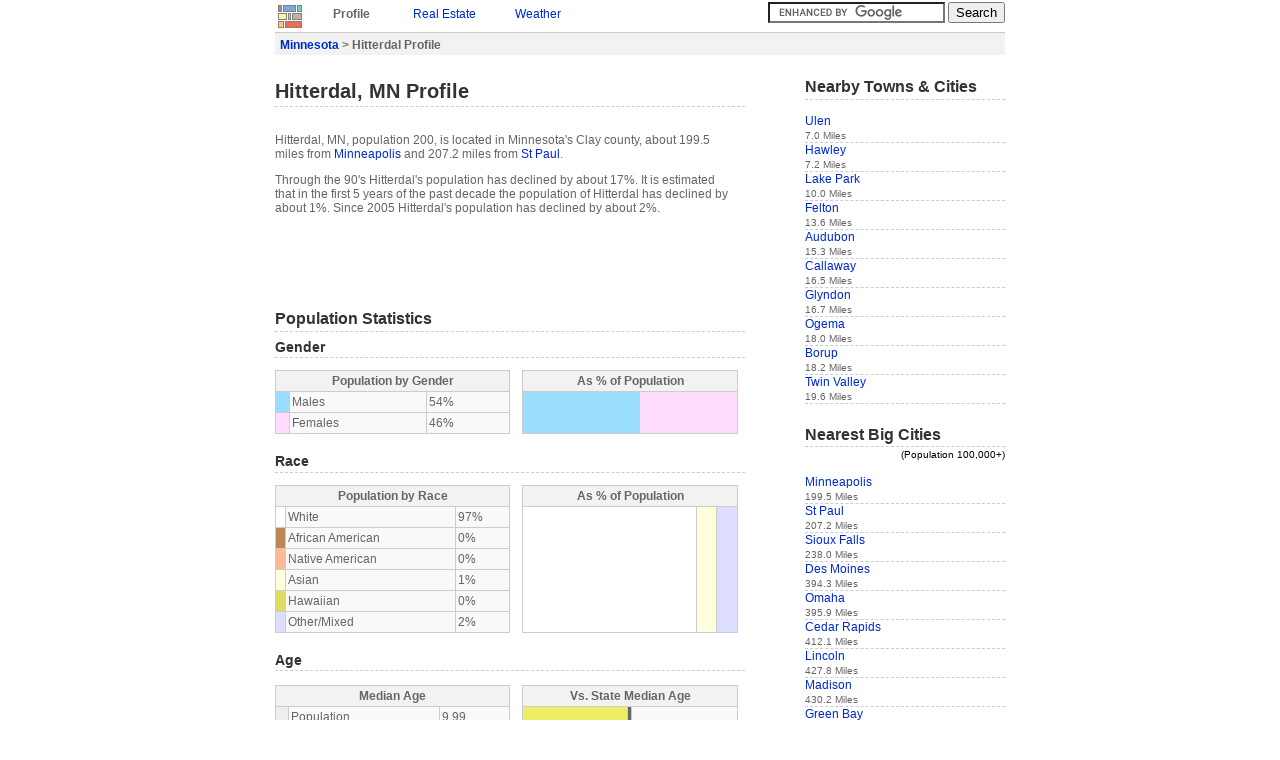

--- FILE ---
content_type: text/html
request_url: https://www.idcide.com/citydata/mn/hitterdal.htm
body_size: 3173
content:
<!DOCTYPE HTML PUBLIC "-//W3C//DTD HTML 4.01//EN">
<html>
<head>
<meta http-equiv="X-UA-Compatible" content="IE=EmulateIE7">
<meta http-equiv="Content-Type" content="text/html; charset=ISO-8859-1"> 
<title>Hitterdal Profile | Hitterdal MN | Population, Crime, Map</title>
<link rel="STYLESHEET" href="../../utils/base4.css">
 
</head>
<body>

<div id="base">
<a href="../../index-1.htm"><img class="clean" src="../../style/logos.jpg" alt="Home"></a>
<div class="navtab"><p class="b" style="margin:0px;">Profile</p></div>
<div class="navtab">
<!--Y--><p style="margin:0px;"><a href="../../realestate/mn/hitterdal.htm">Real Estate</a></p>
</div>
<div class="navtab">
<!--Y--><p style="margin:0px;"><a href="../../weather/mn/hitterdal.htm">Weather</a></p>
</div>
<div class="navtab">
</div>


<div style="float:right;">
<form action="/gsearch.html" id="cse-search-box">
  <div>
    <input type="hidden" name="cx" value="partner-pub-0361038878511174:bvw41lyn2nh">
    <input type="hidden" name="cof" value="FORID:9">
    <input type="text" name="q" size="20">
    <input type="submit" name="sa" value="Search">
  </div>
</form>
<script type="text/javascript" src="../../prose/brandjs.js?form=cse-search-box&amp;lang=en"></script>
</div>
<div id="header">
<div class="boxtop">
<p class="b" style="margin:0px;">
<a href="index.htm">Minnesota</a> &gt;
Hitterdal Profile
</p>
</div>
</div>

<div id="content">
<h1>Hitterdal, MN Profile</h1>
<br>
<p>
Hitterdal, MN, population 200, is located
in Minnesota's Clay county,
about 199.5 miles from <a href="minneapolis.htm">Minneapolis</a> and 207.2 miles from <a href="st-paul.htm">St Paul</a>.
</p>
<p>
Through the 90's Hitterdal's population has declined by about 17%.
It is estimated that in the first 5 years of the past decade the population of Hitterdal has declined by about 1%. Since 2005 Hitterdal's population has declined by about 2%.

</p>
<p>
</p>

<p><script type="text/javascript"><!--
google_ad_client = "ca-pub-0361038878511174";
/* CD-top 468x60 */
google_ad_slot = "2776181636";
google_ad_width = 468;
google_ad_height = 60;
//-->
</script>
<script type="text/javascript" src="../../pagead/f.txt">
</script></p>

<h3>Population Statistics</h3>

<h4>Gender</h4>
<table class="prettytable" style="float:left;width:50%">
<tr><th colspan="3">Population by Gender</th></tr>
<tr><td style="background:#99DDFF;"></td><td>Males </td><td>54%</td></tr>
<tr><td style="background:#FFDDFF;"></td><td>Females </td><td>46%</td></tr>
</table>

<table class="onehungraph">
<tr><th colspan="2">As % of Population</th></tr>
<tr style="height:42px;">
<td style="background:#99DDFF;width:54%;">&nbsp;</td>
<td style="background:#FFDDFF;width:46%;">&nbsp;</td>
</tr>
</table>   

<h4>Race</h4>
<table class="prettytable" style="float:left;width:50%">
<tr><th colspan="3">Population by Race</th></tr>
<tr><td style="background:#FFFFFF;"></td><td>White</td><td>97%</td></tr>
<tr><td style="background:#BB8855;"></td><td>African American</td><td>0%</td></tr>
<tr><td style="background:#FFBB99;"></td><td>Native American</td><td>0%</td></tr>
<tr><td style="background:#FFFFDD;"></td><td>Asian</td><td>1%</td></tr>
<tr><td style="background:#DDDD66;"></td><td>Hawaiian</td><td>0%</td></tr>
<tr><td style="background:#DDDDFF;"></td><td>Other/Mixed</td><td>2%</td></tr>
</table>
<table class="onehungraph">
<tr><th colspan="6">As % of Population</th></tr>
<tr style="height:126px;">
       <td style="background:#FFFFFF;width:97%;">&nbsp;</td>
       <td style="background:#FFFFDD;width:1%;">&nbsp;</td>
       <td style="background:#DDDDFF;width:2%;">&nbsp;</td>	    	    	      
</tr>
</table>

<h4>Age</h4>
<br>
<table class="prettytable" style="float:left;;margin-top:0;width:50%">
<tr><th colspan="3">Median Age</th></tr>
<tr><td style="background:#eeeeee;"></td><td>Population</td><td>9.99</td></tr>
<tr><td style="background:#99DDFF;"></td><td>Males</td><td>9.99</td></tr>
<tr><td style="background:#FFDDFF;"></td><td>Females</td><td>9.99</td></tr>
</table>

<table class="comparegraph"><tr><th colspan="2">Vs. State Median Age</th></tr></table> 
<table class="comparegraph"><tr><td class="W50" style="width:50%;"></td><td style="background:#666666;">&nbsp;</td><td style="width:50%;">&nbsp;</td></tr></table>
<table class="comparegraph"><tr><td class="W50" style="width:50%;"></td><td style="background:#666666;">&nbsp;</td><td style="width:50%;">&nbsp;</td></tr></table>
<table class="comparegraph" style="border-bottom: 1px #ccc solid;"><tr><td class="W50" style="width:50%;"></td><td style="background:#666666;">&nbsp;</td><td style="width:50%;">&nbsp;</td></tr></table>

<div style="clear:both;"></div>
<table class="prettytable" style="float:left;margin-top:0;width:50%">
<tr><th colspan="3">Males by Age</th><th colspan="3">Females by Age</th></tr>
<tr><td style="background:#99DDFF;"></td><td>Under 20</td><td>9.99%</td><td style="background:#FFDDFF;"></td><td>Under 20: </td><td>9.99%</td></tr>
<tr><td style="background:#99DDFF;"></td><td>20 to 40</td><td>9.99%</td><td style="background:#FFDDFF;"></td><td>20 to 40: </td><td>9.00%</td></tr>
<tr><td style="background:#99DDFF;"></td><td>40 to 60</td><td>9.99%</td><td style="background:#FFDDFF;"></td><td>40 to 60: </td><td>9.99%</td></tr>
<tr><td style="background:#99DDFF;"></td><td>Over 60</td><td>9.99%</td><td style="background:#FFDDFF;"></td><td>Over 60: </td><td>9.99%</td></tr>
</table>

<table class="bargraph">
<tr><th colspan="4">Age Distribution</th></tr>
<tr>
<td style="width:40.01%;">&nbsp;</td>
<td style="background:#99DDFF;width:9.99%;">&nbsp;</td>
<td style="background:#FFDDFF;width:9.99%;">&nbsp;</td>
<td style="width:40.01%;">&nbsp;</td>  
</tr>
</table>
<table class="bargraph">
<tr>
<td style="width:40.01%;">&nbsp;</td>
<td style="background:#99DDFF;width:9.99%;">&nbsp;</td>
<td style="background:#FFDDFF;width:9.00%;">&nbsp;</td>
<td style="width:41%;">&nbsp;</td>   
</tr>
</table>
<table class="bargraph">
<tr>
<td style="width:40.01%;">&nbsp;</td>
<td style="background:#99DDFF;width:9.99%;">&nbsp;</td>   
<td style="background:#FFDDFF;width:9.99%;">&nbsp;</td>
<td style="width:40.01%;">&nbsp;</td>    
</tr>
</table>
<table class="bargraph" style="border-bottom: 1px #ccc solid;">
<tr>
<td style="width:40.01%;">&nbsp;</td>
<td style="background:#99DDFF;width:9.99%;">&nbsp;</td>	   
<td style="background:#FFDDFF;width:9.99%;">&nbsp;</td>
<td style="width:40.01%;">&nbsp;</td>    
</tr>	   
</table>
<br>

<!--Y--><h4>Size</h4>
<!--Y--><br>
<!--Y--><table class="prettytable" style="float:left;;margin-top:0;width:50%">
<!--Y--><tr><th colspan="2">Population by Year</th><th>Change Rate</th></tr>
<!--Y--><tr><td>2000</td><td>207</td><td>N/A</td></tr>
<!--Y--><tr><td>2001</td><td>207</td><td>0.00%</td></tr>
<!--Y--><tr><td>2002</td><td>207</td><td>0.00%</td></tr>
<!--Y--><tr><td>2003</td><td>205</td><td>-0.97%</td></tr>
<!--Y--><tr><td>2004</td><td>206</td><td>0.49%</td></tr>
<!--Y--><tr><td>2005</td><td>204</td><td>-0.97%</td></tr>
<!--Y--><tr><td>2006</td><td>201</td><td>-1.47%</td></tr>
<!--Y--><tr><td>2007</td><td>199</td><td>-1.00%</td></tr>
<!--Y--><tr><td>2008</td><td>200</td><td>0.50%</td></tr>
<!--Y--><tr><td>2009</td><td>200</td><td>0.00%</td></tr>
<!--Y--></table>

<!--Y--><table class="comparegraph"><tr><th colspan="2">Vs. State Change Rate</th></tr></table>
<!--Y--><table class="comparegraph"><tr><td style="width:100%">&nbsp;</td></tr></table>
<!--Y--><table class="comparegraph"><tr><td class="W0" style="width:2%;">&nbsp;</td><td style="width:48%;">&nbsp;</td><td style="background:#666666;">&nbsp;</td><td style="width:50%;">&nbsp;</td></tr></table>
<!--Y--><table class="comparegraph"><tr><td class="W0" style="width:2%;">&nbsp;</td><td style="width:48%;">&nbsp;</td><td style="background:#666666;">&nbsp;</td><td style="width:50%;">&nbsp;</td></tr></table>
<!--Y--><table class="comparegraph"><tr><td class="W0" style="width:2%;">&nbsp;</td><td style="width:48%;">&nbsp;</td><td style="background:#666666;">&nbsp;</td><td style="width:50%;">&nbsp;</td></tr></table>
<!--Y--><table class="comparegraph"><tr><td class="W40" style="width:40%;">&nbsp;</td><td style="width:10%;">&nbsp;</td><td style="background:#666666;">&nbsp;</td><td style="width:50%;">&nbsp;</td></tr></table>
<!--Y--><table class="comparegraph"><tr><td class="W0" style="width:2%;">&nbsp;</td><td style="width:48%;">&nbsp;</td><td style="background:#666666;">&nbsp;</td><td style="width:50%;">&nbsp;</td></tr></table>
<!--Y--><table class="comparegraph"><tr><td class="W0" style="width:2%;">&nbsp;</td><td style="width:48%;">&nbsp;</td><td style="background:#666666;">&nbsp;</td><td style="width:50%;">&nbsp;</td></tr></table>
<!--Y--><table class="comparegraph"><tr><td class="W0" style="width:2%;">&nbsp;</td><td style="width:48%;">&nbsp;</td><td style="background:#666666;">&nbsp;</td><td style="width:50%;">&nbsp;</td></tr></table>
<!--Y--><table class="comparegraph"><tr><td class="W30" style="width:33%;">&nbsp;</td><td style="width:17%;">&nbsp;</td><td style="background:#666666;">&nbsp;</td><td style="width:50%;">&nbsp;</td></tr></table>
<!--Y--><table class="comparegraph" style="border-bottom: 1px #ccc solid;"><tr><td class="W0" style="width:2%;">&nbsp;</td><td style="width:48%;">&nbsp;</td><td style="background:#666666;">&nbsp;</td><td style="width:50%;">&nbsp;</td></tr></table>

<h3>Economics</h3>
<br>
<table class="prettytable" style="float:left;margin-top:0;width:50%">
<tr><th colspan="2">Household Income</th></tr>
<tr><td>Median</td><td>$32,500</td></tr>
</table>

<table class="comparegraph"><tr><th colspan="2">Vs. State Median Income</th></tr></table> 
<table class="comparegraph" style="border-bottom: 1px #ccc solid;"><tr><td class="W30" style="width:34%;">&nbsp;</td><td style="width:16%;">&nbsp;</td><td style="background:#666666;">&nbsp;</td><td style="width:50%;">&nbsp;</td></tr></table>



<h3>Location</h3>
<table class="prettytable" style="float:left;width:100%">
<tr><td>Land Area</td><td>0.8 Square Miles</td></tr>
<tr><td>Water Area</td><td>0.1 Square Miles</td></tr>
</table>
<img class="map" src="https://maps.googleapis.com/maps/api/staticmap?center=46.9775,-96.25889&zoom=12&scale=false&size=420x350&maptype=roadmap&key=ABQIAAAA5xlHZUdNNmE93spjGxtmOhRbZirJJhxUDdWKnPoJ8UVCBOSnPRSVlJkUxFrXud1DS0NghIaNLPir8A&format=png&visual_refresh=true&markers=size:mid%7Ccolor:0xff0000%7Clabel:%7C46.9775,-96.25889"><br>
<img class="map" src="https://maps.googleapis.com/maps/api/staticmap?center=46.9775,-96.25889&zoom=9&scale=false&size=420x350&maptype=roadmap&key=ABQIAAAA5xlHZUdNNmE93spjGxtmOhRbZirJJhxUDdWKnPoJ8UVCBOSnPRSVlJkUxFrXud1DS0NghIaNLPir8A&format=png&visual_refresh=true&markers=size:mid%7Ccolor:0xff0000%7Clabel:%7C46.9775,-96.25889"><br>
<img class="map" src="https://maps.googleapis.com/maps/api/staticmap?center=46.9775,-96.25889&zoom=6&scale=false&size=420x350&maptype=roadmap&key=ABQIAAAA5xlHZUdNNmE93spjGxtmOhRbZirJJhxUDdWKnPoJ8UVCBOSnPRSVlJkUxFrXud1DS0NghIaNLPir8A&format=png&visual_refresh=true&markers=size:mid%7Ccolor:0xff0000%7Clabel:%7C46.9775,-96.25889"> 
<br>
<!--Y--><img class="map" src="../../i/mc2/mn/hitterdal.gif" width="420" height="350" alt="Area Map">

<p style="width:420px;text-align:center;"><script type="text/javascript"><!--
google_ad_client = "pub-0361038878511174";
/* CD-bot 336x280 */
google_ad_slot = "6601043026";
google_ad_width = 336;
google_ad_height = 280;
//-->
</script>
<script type="text/javascript" src="../../pagead/f.txt">
</script></p>

<div id="footer">
<div class="boxbottom">
<small>Data sources: </small><img style="border:none;vertical-align:top;margin:2px;" src="../../style/citydatasources.jpg" alt="Data Sources">
</div>
<small>(c) Copyright 2022 IDcide All rights reserved.</small>
</div>

</div>

<div id="navigation">
<h3>Nearby Towns & Cities</h3>
<br>
<div class="itemside"><a href="ulen.htm">Ulen</a><br><small>7.0 Miles</small></div>
<div class="itemside"><a href="hawley.htm">Hawley</a><br><small>7.2 Miles</small></div>
<div class="itemside"><a href="lake-park.htm">Lake Park</a><br><small>10.0 Miles</small></div>
<div class="itemside"><a href="felton.htm">Felton</a><br><small>13.6 Miles</small></div>
<div class="itemside"><a href="audubon.htm">Audubon</a><br><small>15.3 Miles</small></div>
<div class="itemside"><a href="callaway.htm">Callaway</a><br><small>16.5 Miles</small></div>
<div class="itemside"><a href="glyndon.htm">Glyndon</a><br><small>16.7 Miles</small></div>
<div class="itemside"><a href="ogema.htm">Ogema</a><br><small>18.0 Miles</small></div>
<div class="itemside"><a href="borup.htm">Borup</a><br><small>18.2 Miles</small></div>
<div class="itemside"><a href="twin-valley.htm">Twin Valley</a><br><small>19.6 Miles</small></div>

<br>
<h3>Nearest Big Cities</h3>
<div style="text-align:right;color:black;"><small>(Population 100,000+)</small></div>
<br>
<div class="itemside"><a href="minneapolis.htm">Minneapolis</a><br><small>199.5 Miles</small></div>
<div class="itemside"><a href="st-paul.htm">St Paul</a><br><small>207.2 Miles</small></div>
<div class="itemside"><a href="../sd/sioux-falls.htm">Sioux Falls</a><br><small>238.0 Miles</small></div>
<div class="itemside"><a href="../ia/des-moines.htm">Des Moines</a><br><small>394.3 Miles</small></div>
<div class="itemside"><a href="../ne/omaha.htm">Omaha</a><br><small>395.9 Miles</small></div>
<div class="itemside"><a href="../ia/cedar-rapids.htm">Cedar Rapids</a><br><small>412.1 Miles</small></div>
<div class="itemside"><a href="../ne/lincoln.htm">Lincoln</a><br><small>427.8 Miles</small></div>
<div class="itemside"><a href="../wi/madison.htm">Madison</a><br><small>430.2 Miles</small></div>
<div class="itemside"><a href="../wi/green-bay.htm">Green Bay</a><br><small>432.2 Miles</small></div>
<div class="itemside"><a href="../il/rockford.htm">Rockford</a><br><small>479.6 Miles</small></div>

<br>

<script type="text/javascript"><!--
google_ad_client = "pub-0361038878511174";
/* CD-side 160x600 */
google_ad_slot = "4064276592";
google_ad_width = 160;
google_ad_height = 600;
//-->
</script>
<script type="text/javascript" src="../../pagead/f.txt">
</script>
</div>
</div>
<!-- Global site tag (gtag.js) - Google Analytics -->
<script async="" src="../../gtag/js?id=UA-6291617-2"></script>
<script>
  window.dataLayer = window.dataLayer || [];
  function gtag(){dataLayer.push(arguments);}
  gtag('js', new Date());

  gtag('config', 'UA-6291617-2');
</script> 
<script defer src="https://static.cloudflareinsights.com/beacon.min.js/vcd15cbe7772f49c399c6a5babf22c1241717689176015" integrity="sha512-ZpsOmlRQV6y907TI0dKBHq9Md29nnaEIPlkf84rnaERnq6zvWvPUqr2ft8M1aS28oN72PdrCzSjY4U6VaAw1EQ==" data-cf-beacon='{"version":"2024.11.0","token":"b224f15eced04ef6895d0afbd3cc9e96","r":1,"server_timing":{"name":{"cfCacheStatus":true,"cfEdge":true,"cfExtPri":true,"cfL4":true,"cfOrigin":true,"cfSpeedBrain":true},"location_startswith":null}}' crossorigin="anonymous"></script>
</body>
</html>